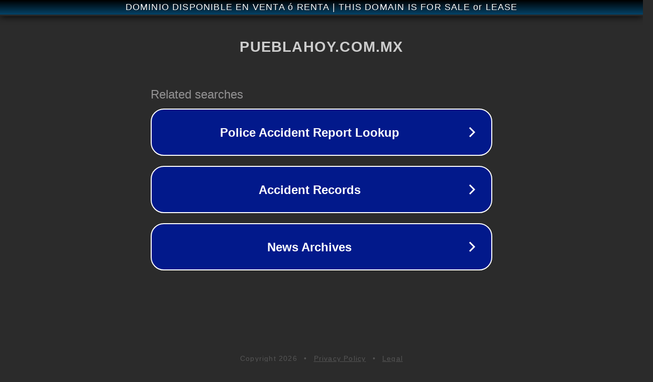

--- FILE ---
content_type: text/html; charset=utf-8
request_url: https://pueblahoy.com.mx/bolsonaro-da-mas-poder-a-los-militares-en-la-administracion-civil/
body_size: 1138
content:
<!doctype html>
<html data-adblockkey="MFwwDQYJKoZIhvcNAQEBBQADSwAwSAJBANDrp2lz7AOmADaN8tA50LsWcjLFyQFcb/P2Txc58oYOeILb3vBw7J6f4pamkAQVSQuqYsKx3YzdUHCvbVZvFUsCAwEAAQ==_mjFTTbTa+RZR+t76TF5t/WKULlWgRybaFHbT14FgxwR0iOCYKEAaKOUSaRQcJP3Ir1bK3P7QXAOcCMX/9DWa+g==" lang="en" style="background: #2B2B2B;">
<head>
    <meta charset="utf-8">
    <meta name="viewport" content="width=device-width, initial-scale=1">
    <link rel="icon" href="[data-uri]">
    <link rel="preconnect" href="https://www.google.com" crossorigin>
</head>
<body>
<div id="target" style="opacity: 0"></div>
<script>window.park = "[base64]";</script>
<script src="/bDeEPXBpw.js"></script>
</body>
</html>
